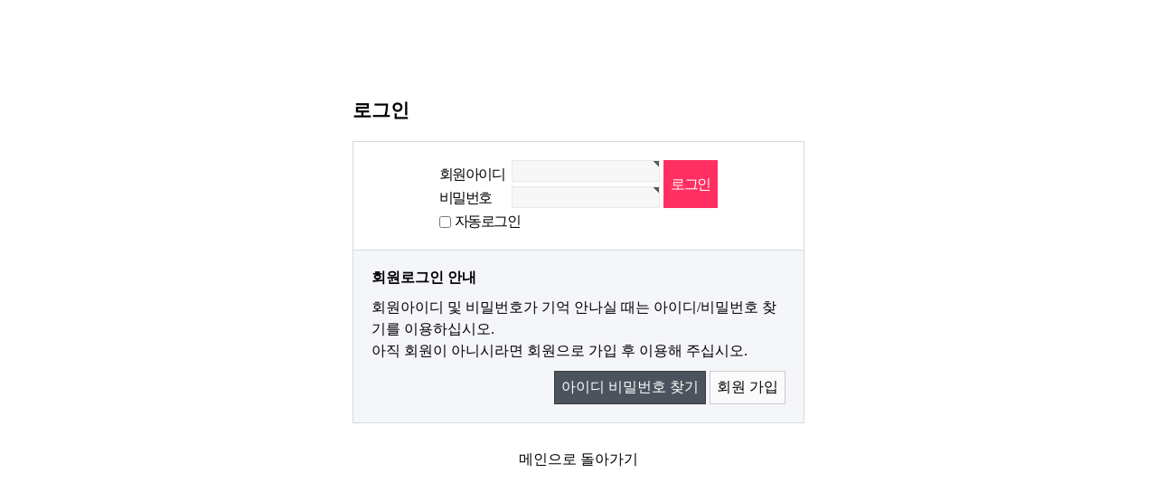

--- FILE ---
content_type: text/html; charset=utf-8
request_url: http://xn--3e0b787aijao5qrd094h.com/adm/
body_size: 2286
content:
<!doctype html>
<html lang="ko">
<head>
<meta charset="utf-8">
<meta http-equiv="imagetoolbar" content="no">
<meta http-equiv="X-UA-Compatible" content="IE=10,chrome=1">
<title>오류안내 페이지 | 그누보드5</title>
<link rel="stylesheet" href="http://xn--3e0b787aijao5qrd094h.com/adm/css/admin.css">
<!--[if lte IE 8]>
<script src="http://xn--3e0b787aijao5qrd094h.com/js/html5.js"></script>
<![endif]-->
<script>
// 자바스크립트에서 사용하는 전역변수 선언
var g5_url       = "http://xn--3e0b787aijao5qrd094h.com";
var g5_bbs_url   = "http://xn--3e0b787aijao5qrd094h.com/bbs";
var g5_is_member = "";
var g5_is_admin  = "";
var g5_is_mobile = "";
var g5_bo_table  = "";
var g5_sca       = "";
var g5_editor    = "";
var g5_cookie_domain = "";
var g5_admin_url = "http://xn--3e0b787aijao5qrd094h.com/adm";
</script>
<script src="http://xn--3e0b787aijao5qrd094h.com/js/jquery-1.8.3.min.js"></script>
<script src="http://xn--3e0b787aijao5qrd094h.com/js/jquery.menu.js"></script>
<script src="http://xn--3e0b787aijao5qrd094h.com/js/common.js"></script>
<script src="http://xn--3e0b787aijao5qrd094h.com/js/wrest.js"></script>

</head>
<body>

<script>
alert("로그인 하십시오.");
//document.location.href = "http://xn--3e0b787aijao5qrd094h.com/bbs/login.php?url=http%3A%2F%2Fxn--3e0b787aijao5qrd094h.com%2Fadm";
document.location.replace("http://xn--3e0b787aijao5qrd094h.com/bbs/login.php?url=http%3A%2F%2Fxn--3e0b787aijao5qrd094h.com%2Fadm");
</script>

<noscript>
<div id="validation_check">
    <h1>다음 항목에 오류가 있습니다.</h1>
    <p class="cbg">
        로그인 하십시오.    </p>
        <div class="btn_confirm">
        <a href="http://xn--3e0b787aijao5qrd094h.com/bbs/login.php?url=http%3A%2F%2Fxn--3e0b787aijao5qrd094h.com%2Fadm">돌아가기</a>
    </div>
    
</div>
</noscript>



<!-- ie6,7에서 사이드뷰가 게시판 목록에서 아래 사이드뷰에 가려지는 현상 수정 -->
<!--[if lte IE 7]>
<script>
$(function() {
    var $sv_use = $(".sv_use");
    var count = $sv_use.length;

    $sv_use.each(function() {
        $(this).css("z-index", count);
        $(this).css("position", "relative");
        count = count - 1;
    });
});
</script>
<![endif]-->

</body>
</html>


--- FILE ---
content_type: text/html; charset=utf-8
request_url: http://xn--3e0b787aijao5qrd094h.com/bbs/login.php?url=http%3A%2F%2Fxn--3e0b787aijao5qrd094h.com%2Fadm
body_size: 3938
content:
<!doctype html>
<html lang="ko">
<head>
<meta charset="utf-8">
<meta http-equiv="imagetoolbar" content="no">
<meta http-equiv="X-UA-Compatible" content="IE=10,chrome=1">
<title>로그인 | 그누보드5</title>
<link rel="stylesheet" href="http://xn--3e0b787aijao5qrd094h.com/theme/basic/css/default.css">
<link rel="stylesheet" href="http://xn--3e0b787aijao5qrd094h.com/skin/member/basic/style.css">
<!--[if lte IE 8]>
<script src="http://xn--3e0b787aijao5qrd094h.com/js/html5.js"></script>
<![endif]-->
<script>
// 자바스크립트에서 사용하는 전역변수 선언
var g5_url       = "http://xn--3e0b787aijao5qrd094h.com";
var g5_bbs_url   = "http://xn--3e0b787aijao5qrd094h.com/bbs";
var g5_is_member = "";
var g5_is_admin  = "";
var g5_is_mobile = "";
var g5_bo_table  = "";
var g5_sca       = "";
var g5_editor    = "";
var g5_cookie_domain = "";
</script>
<script src="http://xn--3e0b787aijao5qrd094h.com/js/jquery-1.8.3.min.js"></script>
<script src="http://xn--3e0b787aijao5qrd094h.com/js/jquery.menu.js"></script>
<script src="http://xn--3e0b787aijao5qrd094h.com/js/common.js"></script>
<script src="http://xn--3e0b787aijao5qrd094h.com/js/wrest.js"></script>

</head>
<body>

<!-- 로그인 시작 { -->
<div id="mb_login" class="mbskin">
    <h1>로그인</h1>

    <form name="flogin" action="http://xn--3e0b787aijao5qrd094h.com/bbs/login_check.php" onsubmit="return flogin_submit(this);" method="post">
    <input type="hidden" name="url" value="http%3A%2F%2Fxn--3e0b787aijao5qrd094h.com%2Fadm">

    <fieldset id="login_fs">
        <legend>회원로그인</legend>
        <label for="login_id" class="login_id">회원아이디<strong class="sound_only"> 필수</strong></label>
        <input type="text" name="mb_id" id="login_id" required class="frm_input required" size="20" maxLength="20">
        <label for="login_pw" class="login_pw">비밀번호<strong class="sound_only"> 필수</strong></label>
        <input type="password" name="mb_password" id="login_pw" required class="frm_input required" size="20" maxLength="20">
        <input type="submit" value="로그인" class="btn_submit">
        <input type="checkbox" name="auto_login" id="login_auto_login">
        <label for="login_auto_login">자동로그인</label>
    </fieldset>

    <aside id="login_info">
        <h2>회원로그인 안내</h2>
        <p>
            회원아이디 및 비밀번호가 기억 안나실 때는 아이디/비밀번호 찾기를 이용하십시오.<br>
            아직 회원이 아니시라면 회원으로 가입 후 이용해 주십시오.
        </p>
        <div>
            <a href="http://xn--3e0b787aijao5qrd094h.com/bbs/password_lost.php" target="_blank" id="login_password_lost" class="btn02">아이디 비밀번호 찾기</a>
            <a href="./register.php" class="btn01">회원 가입</a>
        </div>
    </aside>

    <div class="btn_confirm">
        <a href="http://xn--3e0b787aijao5qrd094h.com/">메인으로 돌아가기</a>
    </div>

    </form>

</div>

<script>
$(function(){
    $("#login_auto_login").click(function(){
        if (this.checked) {
            this.checked = confirm("자동로그인을 사용하시면 다음부터 회원아이디와 비밀번호를 입력하실 필요가 없습니다.\n\n공공장소에서는 개인정보가 유출될 수 있으니 사용을 자제하여 주십시오.\n\n자동로그인을 사용하시겠습니까?");
        }
    });
});

function flogin_submit(f)
{
    return true;
}
</script>
<!-- } 로그인 끝 -->

<!-- ie6,7에서 사이드뷰가 게시판 목록에서 아래 사이드뷰에 가려지는 현상 수정 -->
<!--[if lte IE 7]>
<script>
$(function() {
    var $sv_use = $(".sv_use");
    var count = $sv_use.length;

    $sv_use.each(function() {
        $(this).css("z-index", count);
        $(this).css("position", "relative");
        count = count - 1;
    });
});
</script>
<![endif]-->

</body>
</html>


--- FILE ---
content_type: text/css
request_url: http://xn--3e0b787aijao5qrd094h.com/adm/css/admin.css
body_size: 40068
content:
@charset "utf-8";
/* SIR 지운아빠 */

/* 초기화 */
html {overflow-y:scroll}
body {margin:0;padding:0;background:#fff;color:#000;font-size:0.75em;font-family:dotum}
html, h1, h2, h3, h4, h5, h6, form, fieldset, img {margin:0;padding:0;border:0}
h1, h2, h3, h4, h5, h6 {font-size:1em;font-family:dotum}
article, aside, details, figcaption, figure, footer, header, hgroup, menu, nav, section {display:block}
header ul, nav ul, aside ul, footer ul {margin:0;padding:0;list-style:none}
label, input, button, select, img {vertical-align:middle}
textarea, select {font-family:dotum;font-size:1em}
input {margin:0;padding:0;border-radius:0;font-family:dotum}
input[type=text], input[type=password], input[type=submit], input[type=image] {-webkit-appearance:none}
button {border-radius:0;font-size:1em;font-family:dotum;-webkit-appearance:none;cursor:pointer}
p {margin:0;padding:0 0 10px;line-height:1.7em;word-break:break-all}
hr {display:none}
pre {overflow-x:scroll;font-size:1.1em}
a {color:#000;text-decoration:none}
a:focus, a:hover, a:active {text-decoration:underline}

/* 헤딩 */
h1 {margin:0 0 10px;padding:0 20px 10px;min-width:960px;border-bottom:1px solid #e9e9e9;color:#333;font-size:1.5em;font-family:dotum;letter-spacing:-0.1em}
h2 {margin:0 0 10px;padding:0 20px;font-size:1.2em}
h2.h2_frm {padding-top:15px}

/* 레이아웃 */
#hd {z-index:10;min-width:1000px;background:url('../img/hd_bg.jpg') #383b3f repeat-x}
#hd h1, #hd h2 {position:absolute;border:0;font-size:0;line-height:0;overflow:hidden}
#hd_wrap {z-index:11;position:relative;margin:0 auto}
#logo {position:relative;height:70px}
#logo img {position:absolute;top:19px;left:20px}

#tnb {z-index:2;position:absolute;top:27px;right:20px;zoom:1}
#tnb:after {display:block;visibility:hidden;clear:both;content:""}
#tnb {float:right;margin:0;padding:0;zoom:1}
#tnb:after {display:block;visibility:hidden;clear:both;content:""}
#tnb li {float:left;margin:0 0 0 10px;padding:0 10px 0 0;border-right:1px solid #444}
#tnb #tnb_logout {border-right:0;padding:0}
#tnb a {display:inline-block;color:#bbb;text-decoration:none;letter-spacing:-0.1em}
#tnb a:focus, #tnb a:hover {color:#fff}
#tnb #tnb_logout a {color:#ff3061}
#tnb span {position:absolute;bottom:10px;left:0;width:100%;text-align:center}

/* gnb */
#gnb {position:relative;z-index:12;min-width:999px;background:#383a3f}
#gnb h2 {margin:0;padding:0;font-size:0;line-height:0;overflow:hidden}
#gnb_1dul {position:relative;margin:0 20px;padding:0;zoom:1}
#gnb_1dul:after {display:block;visibility:hidden;clear:both;content:""}
.gnb_1dli {z-index:13;position:relative;float:left;margin:0 0 0 -1px;border:1px solid #333;border-top:0;border-bottom:0}
.gnb_1da {display:block;width:120px;height:34px;color:#fff;font-weight:bold;text-align:center;text-decoration:none;line-height:2.8em}
.gnb_1da:focus, .gnb_1da:hover {text-decoration:none}
.gnb_1dli_air .gnb_1da {background:#fff;color:#000}
.gnb_1dli_on .gnb_1da {background:#282828;color:#fff}
.gnb_2dul {display:none;position:absolute;top:34px;width:180px;border:1px solid #999;border-top:0;background:#fff}
.gnb_2da {display:block;padding:8px 10px;background:#fff;color:#000;text-decoration:none}
.gnb_grp_style {background:#f7f7f7 !important}
.gnb_2da:focus, .gnb_2da:hover {background:#484848 !important;color:#fff !important;text-decoration:none}
.gnb_1dli_air .gnb_2da {background:#fff;color:#000}
.gnb_1dli_on .gnb_2da {background:#fff;color:#000}
.gnb_1dli_over .gnb_2dul {display:block;left:-1px}
.gnb_1dli_over2 .gnb_2dul {display:block;right:-1px}

.gnb_grp_div {border-top:1px solid #eee}

#lnb {margin:0;padding:15px;min-width:970px;border-bottom:1px solid #e9e9e9;list-style:none;zoom:1}
#lnb:after {display:block;visibility:hidden;clear:both;content:""}
#lnb li {float:left}
#lnb a {display:inline-block;padding:0 10px;border-right:1px solid #ccc;font-size:0.95em;letter-spacing:-0.1em}

/* 중간 레이아웃 */
#wrapper {z-index:5;margin:20px 0;min-width:1000px;zoom:1}
#wrapper:after {display:block;visibility:hidden;clear:both;content:""}

#container {z-index:4;position:relative}

/* 텍스트 크기 조절 */
#text_size {position:absolute;top:-6px;right:20px}
#text_size button {margin:0;padding:0;border:0;background:transparent;cursor:pointer}
.ts_up {font-size:1.167em !important}
.ts_up2 {font-size:1.3em !important}

/* 화면낭독기 사용자용 */
#hd_login_msg {position:absolute;top:0;left:0;width:1px;height:1px;overflow:hidden}
.msg_sound_only, .sound_only {display:inline-block !important;position:absolute;top:0;left:0;margin:0 !important;padding:0 !important;width:1px !important;height:1px !important;font-size:0;line-height:0;border:0 !important;overflow:hidden !important}
/* 본문 바로가기 */
#to_content a {z-index:100000;position:absolute;top:0;left:0;font-size:0;line-height:0;overflow:hidden}
#to_content a:focus, #to_content a:active {width:100%;height:70px;background:#fff;font-size:2em;font-weight:bold;text-align:center;text-decoration:none;line-height:3.1em}

/* 캡챠 자동등록(입력)방지 기본 */
#captcha img {border:1px solid #ddd;border-right:0}
#captcha_mp3 img {border:1px solid #ddd;border-left:0;background:#494949}

/* ckeditor 단축키 */
.cke_sc {margin:0 0 5px;text-align:right}
.btn_cke_sc{display:inline-block;padding:0 10px;height:23px;border:1px solid #ccc !important;background:#fafafa !important;color:#000 !important;text-decoration:none !important;line-height:1.9em;vertical-align:middle}
.cke_sc_def {margin:0 0 5px;padding:10px;border:1px solid #ccc;background:#f7f7f7;text-align:center}
.cke_sc_def dl{margin:0 0 5px;text-align:left;zoom:1}
.cke_sc_def dl:after {display:block;visibility:hidden;clear:both;content:""}
.cke_sc_def dt, .cke_sc_def dd {float:left;margin:0;padding:5px 0;border-bottom:1px solid #e9e9e9}
.cke_sc_def dt {width:20%;font-weight:bold}
.cke_sc_def dd {width:30%}

/* 공통박스 */
.compare_wrap {margin:0 20px 10px;zoom:1}
.compare_wrap:after {display:block;visibility:hidden;clear:both;content:""}
.compare_wrap section {margin:10px 0;padding-top:10px}
.compare_wrap h3 {margin:10px 0 20px;text-align:center}
.compare_wrap .tbl_frm {margin:0}
.compare_wrap .frm_input {background:#fff}
.compare_wrap .btn_confirm {padding:10px 0 0}
.compare_left {float:left;width:49%}
.compare_right {float:right;width:49%}

/* 버튼 */
.btn_confirm {margin:0 20px 10px}

.btn_confirm01 {clear:both;text-align:center}
.btn_confirm01 button {padding:0 15px;height:30px;border:0;background:#617d46;color:#fff}
.btn_confirm01 a {display:inline-block;padding:0 15px;height:30px;background:#617d46;color:#fff;text-decoration:none;line-height:2.5em;vertical-align:middle}
.btn_confirm01 a:focus {background:#555}

.btn_confirm02 {clear:both;margin-top:10px;text-align:center}
.btn_confirm02 button {padding:0 15px;height:30px;border:0;background:#617d46;color:#fff}
.btn_confirm02 a {display:inline-block;padding:0 15px;height:30px;background:#617d46;color:#fff;text-decoration:none;line-height:2.5em;vertical-align:middle}
.btn_confirm02 a:focus {background:#555}

.btn_submit {margin:0;padding:0;border:0;background:#ff3061;color:#fff;cursor:pointer}
.btn_confirm .btn_submit {padding:0 15px;border:0;height:30px;color:#fff}
.btn_cancel {display:inline-block;padding:0 15px;height:30px;border:0;background:#617d46;color:#fff;text-decoration:none}
a.btn_cancel {line-height:2.5em;vertical-align:middle}
.btn_frmline {display:inline-block;padding:0 7px;height:24px;border:0;background:#444;color:#fff !important;letter-spacing:-0.1em;text-decoration:none;vertical-align:middle;line-height:2em} /* 우편번호검색버튼 등 */
.btn_frmline:focus, .btn_frmline:hover, .btn_frmline:active {text-decoration:none}

.btn_win {margin:0 20px 10px} /* 새창용 */

.btn_win01 {clear:both;text-align:center}
.btn_win01 a, .btn_win01 button {padding:0 10px;height:22px;border:1px solid #ccc;background:#fafafa}
.btn_win01 a {display:inline-block;line-height:2em;cursor:pointer}
.btn_win01 a:focus, .btn_win01 a:hover {text-decoration:none}

.btn_win02 {clear:both;text-align:center}
.btn_win02 a, .btn_win02 button {padding:0 15px;height:30px;border:0;background:#617d46;color:#fff}
.btn_win02 a {display:inline-block;vertical-align:middle;cursor:pointer}
.btn_win02 a:focus, .btn_win02 a:hover {text-decoration:none}
.btn_win02 button.btn_submit {background:#ff3061;color:#fff}

.btn_list {margin:0 20px 10px} /* 목록용 */

.btn_list01 {}
.btn_list01 input, .btn_list01 button, .btn_list01 a {display:inline-block;margin:0;padding:10px;border:1px solid #ccc;background:#fafafa;text-decoration:none;cursor:pointer}
.btn_list01 a:focus {background:#555}

.btn_list02 {}
.btn_list02 input, .btn_list02 button, .btn_list02 a {display:inline-block;padding:5px 10px;border:1px solid #ccc;background:#fafafa;text-decoration:none;cursor:pointer}
.btn_list02 a:focus {background:#555}

.btn_list03 {text-align:right}
.btn_list03 a {display:inline-block;padding:0 15px;height:28px;background:#617d46;color:#fff;text-decoration:none;line-height:2.4em;vertical-align:middle}
.btn_list03 a:focus {background:#555}

.btn_add {margin:0 20px 10px} /* 목록용 추가 */

.btn_add01 {text-align:right}
.btn_add01 a, .btn_add01 button {padding:10px;border:1px solid #ccc;background:#f0f0f0;text-decoration:none;cursor:pointer}
.btn_add01 a {display:inline-block;vertical-align:middle}
.btn_add01 button {margin:0}

/* 필수입력 */
.required {background:url('../../img/wrest.gif') #f6f9fa top right no-repeat !important}

/* 외부서비스 사이트코드 */
.sitecode {display:inline-block;font:bold 15px 'Verdana';vertical-align:middle}

/* 폼 */
textarea, .frm_input {border:1px solid #ced9de;background:#f6f9fa;vertical-align:middle}
textarea {padding:2px;width:90%}
.frm_input {height:22px;line-height:1.8em}
.full_input {width:98%}
select {border:1px solid #ced9de}
legend {position:absolute;width:0;height:0;font-size:0;line-height:0;text-indent:-9999em;border:0;overflow:hidden}

.readonly {}

/* 폼 안내글 */
.frm_info {display:block;padding:0 0 5px;color:#5b747e}

/* 목록 바로가기 */
.anchor {margin:0 20px 10px 21px;padding:0;zoom:1}
.anchor:after {display:block;visibility:hidden;clear:both;content:""}
.anchor li {float:left;margin-left:-1px;list-style:none}
.anchor a {display:inline-block;padding:5px 10px;border:1px solid #c8ced1;background:#d6dde1;text-decoration:none}
.anchor a:focus, .anchor a:hover {background:#c8d2d8}

#sort_mb {width:800px}

#sort_sodr {width:600px}

/* 하단 레이아웃 */
#ft {clear:both;margin:20px 0;padding:10px 20px;min-width:960px;border-top:1px solid #d0d6d8}

/* 페이지 내 검색 */
.local_sch {min-width:960px}
.local_sch .btn_submit {padding:0 5px;height:24px;border:0;color:#fff;font-size:0.95em;vertical-align:middle;cursor:pointer}

.local_sch01 {margin:0 0 10px;padding:0 20px 10px;border-bottom:1px solid #e9e9e9}
.local_sch01 span {display:block;margin:0 0 5px}

.local_sch02 {margin:0 0 10px;padding:0 20px 5px;border-bottom:1px solid #e9e9e9}
.local_sch02 div {padding:0 0 5px;margin:0 0 5px;border-bottom:1px solid #f4f4f4}
.local_sch02 div.sch_last {margin:0;border:0}
.local_sch02 strong {display:inline-block;width:80px}
.local_sch02 strong.sch_long {width:160px}
.local_sch02 label {display:inline-block;margin:0 5px 0 0}
.local_sch02 button {margin:0;padding:5px;border:1px solid #ced9de;background:#f6f9fa;font-size:0.95em;vertical-align:middle;cursor:pointer}

/* 페이지 내 실행 */
.local_cmd {min-width:960px}

.local_cmd01 {margin:0 0 10px;padding:0 20px}
.local_cmd01 .cmd_tit {font-weight:bold}
.local_cmd01 .btn_submit {padding:3px 5px;border:1px solid #ff3061;color:#fff;font-size:0.95em;vertical-align:middle;cursor:pointer}

/* 페이지 내 안내문 */
.local_desc {}
.local_desc ol, .local_desc ul {margin:0;padding:0 0 10px 21px}
.local_desc li {margin:0 0 5px}

.local_desc01 {margin:0 20px 10px;padding:10px 20px 0;min-width:920px;border:1px solid #f2f2f2;background:#f9f9f9}
.local_desc01 strong {color:#ff3061}
.local_desc01 a {text-decoration:underline}

.local_desc02 {margin:0 20px 10px;min-width:960px} /* 주로 온라인 서식 관련 안내 내용에 사용 */
.local_desc02 p {padding:0;line-height:1.8em}

/* 페이지 내 카운트 */
.local_ov {min-width:960px}

.local_ov01 {position:relative;margin:-10px 0 10px;padding:10px 20px;border-bottom:1px solid #e9e9e9;background:#f2f5f9}
.local_ov01 .ov_listall {display:inline-block;margin:0 5px 0 0;padding:0 10px 0 0;border-right:1px solid #ccc}

/* 테이블 */
table {clear:both;width:100%;border-collapse:collapse;border-spacing:0}
table caption {height:0;font-size:0;line-height:0;overflow:hidden}
tbody td {border:1px solid #ececec}
tfoot th, tfoot td {padding:10px 0;border:1px solid #c1d1d5;background:#d7e0e2}
tfoot th {}
tfoot td {font-weight:bold;text-align:center}

.tbl_wrap {margin:0 0 10px;padding:0 20px}

/* thead 한 줄 테이블 */
.tbl_head01 {}
.tbl_head01 table {clear:both;width:100%;border-collapse:collapse;border-spacing:0}
.tbl_head01 thead th {padding:10px 0;border:1px solid #d1dee2;background:#e5ecef;color:#383838;font-size:0.95em;letter-spacing:-0.1em}
.tbl_head01 thead input {vertical-align:top} /* middle 로 하면 게시판 읽기에서 목록 사용시 체크박스 라인 깨짐 */
.tbl_head01 thead a {color:#383838;text-decoration:underline}
.tbl_head01 tbody th {}
.tbl_head01 tbody td {padding:10px 5px;line-height:1.4em;word-break:break-all}

/* thead 두 줄 테이블 */
.tbl_head02 {}
.tbl_head02 table {clear:both;width:100%;border-collapse:collapse;border-spacing:0}
.tbl_head02 thead th {padding:5px 0;border:1px solid #d1dee2;background:#e5ecef;color:#383838;font-size:0.95em;letter-spacing:-0.1em}
.tbl_head02 thead input {vertical-align:top} /* middle 로 하면 게시판 읽기에서 목록 사용시 체크박스 라인 깨짐 */
.tbl_head02 thead a {color:#383838;text-decoration:underline}
.tbl_head02 tbody th {}
.tbl_head02 tbody td {padding:5px 3px;line-height:1.4em;word-break:break-all}

/* 폼 테이블 */
.tbl_frm01 th {padding:0;border-top:1px solid #ececec;border-bottom:1px solid #ececec;text-align:left}
.tbl_frm01 td {padding:10px 5px;border-right:0;border-left:0}
.tbl_frm01 textarea {height:150px}
.tbl_frm01 #captcha {margin:0;padding:0;border:0;background:transparent}
.tbl_frm01 #captcha input {margin-left:5px;text-align:center}

/* 자료 없는 목록 */
.empty_table {padding:100px 0 !important;text-align:center}
.empty_list {padding:20px 0 !important;text-align:center}

/* 테이블 그리드 */
.grid_1 {width:50px}
.grid_2 {width:100px}
.grid_3 {width:150px}
.grid_4 {width:200px}
.grid_5 {width:250px}
.grid_6 {width:300px}
.grid_7 {width:350px}
.grid_8 {width:400px}
.grid_9 {width:450px}
.grid_10 {width:500px}
.grid_11 {width:550px}
.grid_12 {width:600px}
.grid_13 {width:650px}
.grid_14 {width:700px}
.grid_15 {width:750px}
.grid_16 {width:800px}
.grid_17 {width:850px}
.grid_18 {width:900px}

/* 목록 홀짝 배경색 */
.bg0 {background:#fff}
.bg1 {background:#f2f5f9}
.bg1 td {border-color:#e9e9e9}
.bg0cancel {background:#fdebf3}
.bg0cancel td {border-color:#f9d8e6}
.bg1cancel {background:#fdebf3}
.bg1cancel td {border-color:#f9d8e6}

/* 메뉴설정 */
#menu_frm #menu_result {margin:20px 0}

#menulist .sub_menu_class {padding-left:25px;background:url('../img/sub_menu_ico.gif') 5px 15px no-repeat}

/* 회원관리 목록 */
.mb_leave_msg {color:#b6b6b6}
.mb_intercept_msg {color:#f59fe4}
#point_mng {margin-top:50px}

/* 게시판추가/수정 */
#anc_bo_extra .td_grpset label {width:auto}
#anc_bo_extra .td_grpset input {margin:0}
#anc_bo_extra label {display:inline-block;width:100px}
#anc_bo_extra input {margin-right:10px}

/* 접속자집계 목록 */
.tbl_visit_list td {text-align:center}
.visit_bar {position:relative}
.visit_bar span {position:absolute;top:-8px;left:0;height:15px;background:#ddd}

/* 추가배송비 관리 */
#sendcost_postal {margin-top:50px}
#sendcost_postal_win {}
#sendcost_postal_win fieldset {text-align:center}
#sendcost_postal_win ul {margin:10px auto;padding:5px 10px;width:87%;border-right:1px solid #eee;border-bottom:1px solid #eee;background:#fff;list-style:none}
#sendcost_postal_win li {position:relative;padding:8px 0 6px;border-bottom:1px solid #eee}
#sendcost_postal_win button {position:absolute;top:4px;right:0}

/* 공통 */
.td_addr {text-align:left !important}
.td_addr_line {line-height:2em}
.td_amount {width:70px;text-align:center}
.td_auth {width:100px;text-align:center}
.td_auth_mbnick {width:200px}
.td_boolean {width:50px;text-align:center}
.td_category {width:120px;text-align:center}
.td_chk {width:30px;text-align:center}
.td_cnt {width:100px;font-size:0.95em;text-align:center}
.td_cntsmall {width:50px;font-size:0.95em;text-align:center}
.td_code {width:60px}
.td_confirm {width:90px;text-align:center}
.td_date {width:70px;text-align:center}
.td_datetime {width:130px;text-align:center}
.td_delicom {width:100px}
.td_etc {width:80px;text-align:center}
.td_extra label {display:inline-block;width:100px}
.td_extra input {margin-right:5px;width:130px}
.td_grid {width:60px;text-align:center}
td.td_grpset {width:160px;border-left:1px solid #e9ecee;text-align:center}
.td_id {width:150px}
.td_idsmall {width:75px}
.td_itopt {width:200px}
.td_img {text-align:center}
.td_imgline {width:70px;text-align:center}
.td_input input {width:94%}
.td_mbcert {text-align:center}
.td_mbid, .td_name, .td_mbname {width:100px;text-align:left !important}
.td_mbstat {text-align:center}
.td_mng {width:100px;font-size:0.95em;text-align:center;letter-spacing:-0.1em}
.td_mngsmall {width:60px;font-size:0.95em;text-align:center;letter-spacing:-0.1em}
.td_mng button, .td_mngsmall button {margin:0;padding:0;border:0;background:transparent}
.td_num {width:60px;text-align:center}
.td_numbig {width:100px;text-align:center}
.td_numcancel {color:#999;text-decoration:line-through}
.td_numcoupon {color:#86b325;text-align:center}
.td_numincome {color:#357dbb;text-align:center}
.td_numsmall {width:30px;text-align:center}
.td_numsum {font-weight:bold;text-align:center}
.td_numrdy {color:#ff3061;text-align:center}
.td_odrnum {width:250px;text-align:center}
.td_odrnum2 {width:140px;text-align:center}
.td_odrnum3 {width:110px;text-align:center}
.td_odrstatus {width:70px;letter-spacing:-0.1em;text-align:center}
.td_output {width:90px;text-align:center}
.td_payby {width:70px;text-align:center;letter-spacing:-0.1em}
.td_paybybig {width:140px;text-align:center;letter-spacing:-0.1em}
.td_possible {width:70px;text-align:center}
.td_postal {width:60px;text-align:center}
.td_bigpostal {width:140px;text-align:center}
.td_pt {text-align:right !important}
.td_scate {padding-right:15px;text-align:right;vertical-align:top}
.td_send {width:50px;text-align:center}
.td_sendcost_by {width:50px;text-align:center}
.td_sendcost_add {width:100px;text-align:center}
.td_tdiv {border-bottom:1px solid #c9c9c9 !important}
.td_tel {width:80px;text-align:center}
.td_test {width:50px;text-align:center}
.td_category1{width:130px;text-align:center}
.td_category2{width:100px;text-align:center}
.td_category3{width:80px;text-align:center}

.txt_true {color:#e8180c}
.txt_false {color:#ccc}
.txt_succeed {color:#40b300}
.txt_fail {color:#ce4242}

.banner_or_img {margin:10px 0 0}
.banner_or_img button {display:block;margin:5px 0 0}
.txt_active {color:#5d910b}
.txt_expired {color:#ccc}

/* 환경설정 */
.cf_cert_hide {display:none}

/* 관리권한설정 */
#add_admin fieldset {margin-top:20px}

/* 메일 테스트 */
#fsendmailtest {margin:50px 0;text-align:center}
#fsendmailtest .btn_submit {padding:3px 5px;border:1px solid #ff3061;color:#fff;font-size:0.95em;vertical-align:middle;cursor:pointer}

/* ########## 쇼핑몰 사용시 적용 ########## */

/* 쇼핑몰 설정 */
#anc_scf_payment textarea {height:50px}

#scf_cardtest_btn {margin-left:5px;vertical-align:middle}
#scf_cardtest_tip {margin:10px 0 0;padding:10px;border:3px solid #ddd}
#scf_cardtest_tip strong {display:inline-block;margin:0 0 5px}
#scf_cardtest_tip dl {margin:0 0 15px;padding:0;zoom:1}
#scf_cardtest_tip dl:after {display:block;visibility:hidden;clear:both;content:""}
#scf_cardtest_tip dt {float:left;width:100px}
#scf_cardtest_tip dd {padding:0;overflow:hidden}
.scf_cardtest_tip {display:none}

.scf_img {display:none}

#scf_sms_pre h3 {padding:10px 0 0}
#scf_sms_pre dl {margin:10px 0 0;zoom:1}
#scf_sms_pre dl:after {display:block;visibility:hidden;clear:both;content:""}
#scf_sms_pre dt {clear:both;float:left;padding:5px 0;width:100px}
#scf_sms_pre dd {padding:5px 0;overflow:hidden}
#scf_sms_pre p {margin:0 0 20px}
#scf_sms {margin:0 0 30px;zoom:1}
#scf_sms:after {display:block;visibility:hidden;clear:both;content:""}
.scf_sms_box {float:left;margin:0 8px 0 9px;width:163px;text-align:center}
.scf_sms_box h4 {margin:0 0 5px}
.scf_sms_img {margin:10px 0;width:163px;height:191px;background:url('../shop_admin/img/sms_back.gif') no-repeat 0 0;text-align:center}
.scf_sms_img textarea {margin:54px 0 0;width:115px;height:85px;border:0;background:transparent;font-size:0.95em;overflow:hidden}
.scf_sms_img span {display:block}
.scf_sms_cnt {display:block}

/* 주문내역 */
#sodr_list {text-align:center}

/* 주문내역 수정 */
.sodr_nonpay {color:#ff6600}
strong.sodr_nonpay {display:block;padding:5px 0;text-align:right}
.sodr_sppay {color:#1f9bff}
#anc_sodr_memo textarea {width:98%}
#anc_sodr_memo .btn_confirm {margin:10px 0 0}
#anc_sodr_payer #od_addr1,
#anc_sodr_payer #od_addr2 {margin:5px 0 0}
#anc_sodr_addressee #od_b_addr1,
#anc_sodr_addressee #od_b_addr2 {margin:5px 0 0}

#sodr_qty_log h3 {margin:20px 0 10px}
#sodr_qty_log div {padding:10px;height:auto !important;height:200px;max-height:200px;border:1px solid #e9e9e9;background:#f5f6fa;line-height:1.8em;overflow-y:scroll}

#sodr_request_frm h3 {margin:20px 0 0}
#sodr_request_item h3 {margin-bottom:10px}
#sodr_request_frm #forderrequest {border-top:1px solid #e9e9e9}
#sodr_request_log_wrap {padding:10px;height:auto !important;height:200px;max-height:200px;border:1px solid #e9e9e9;background:#f5f6fa;overflow-y:scroll}
#sodr_request_log_wrap p {position:relative;padding:5px 0;border-bottom:1px solid #e9e9e9}
#sodr_request_log_wrap span {display:inline-block;margin:0 0 0 80px}
#sodr_request_log_wrap b {display:inline-block;margin:0 15px 0 0;font-weight:normal}
#sodr_request_log_wrap button {position:absolute;top:7px;left:0;margin:0;padding:0;border:0;background:transparent;font-weight:bold}
#sodr_request_handle h3 {margin-bottom:10px}

#anc_sodr_request h3 {margin:20px 0 10px}
#sodr_request_list {padding:10px;height:auto !important;height:200px;max-height:200px;border:1px solid #e9e9e9;background:#f5f6fa;overflow-y:scroll}
#sodr_request_list p {position:relative;padding:5px 0;border-bottom:1px solid #e9e9e9}

/* 주문통합내역 */
#sodr_sort {margin:0 20px 20px;padding:0;list-style:none;zoom:1}
#sodr_sort:after {display:block;visibility:hidden;clear:both;content:""}
#sodr_sort li {float:left;margin:0 10px 0 0}
#sodr_sort a {font-size:0.95em;text-decoration:underline;letter-spacing:-0.1em}
#sodr_sort a.sort_on {color:#ff3061}

#sodr_all {margin:0 20px}
#sodr_all h2 {position:absolute;font-size:0;line-height:0;overflow:hidden}

#sodr_all .btn_list {margin:10px 0}

.sodr_all_list {clear:both;margin:0 0 50px;padding:0;list-style:none}

.sodr_all_list .sodr_basic {float:left;zoom:1}
.sodr_all_list .sodr_basic:after {display:block;visibility:hidden;clear:both;content:""}
.sodr_all_list .sodr_basic dt {float:left;margin:0 10px 0 0}
.sodr_all_list .sodr_basic dd {float:left;margin:0 30px 0 0}
.sodr_all_list .sodr_basic strong a {color:#ff3061;text-decoration:underline}

.sodr_all_list .sodr_person {float:right;zoom:1}
.sodr_all_list .sodr_person:after {display:block;visibility:hidden;clear:both;content:""}
.sodr_all_list .sodr_person dt {float:left;margin:0 0 0 30px}
.sodr_all_list .sodr_person dd {float:left;margin:0 0 0 10px}

.sodr_all_list .sodr_pay {clear:both;margin:0;border-top:1px solid #d1dee2;zoom:1}
.sodr_all_list .sodr_pay:after {display:block;visibility:hidden;clear:both;content:""}
.sodr_all_list .sodr_pay dt {float:left;padding:8px 0;width:15%}
.sodr_all_list .sodr_pay dd {float:left;margin:0;padding:8px 0;width:35%}

#sodr_total table {text-align:center}
#sodr_total th {width:125px}

/* 분류관리 목록 */
.cate_list_lbl {display:inline-block;width:13px;height:13px;background:url('../shop_admin/img/icon_reply.gif') 0 0 no-repeat}

/* 분류 추가/수정 */
.frm_ca_id {display:inline-block;margin:0 10px 0 0;font-weight:bold}

/* 상품관리 */
.sit_odrby {text-align:center}
.sit_amt {text-align:right;background-color:#e8fbff !important}
.sit_amt2 {text-align:right;border-color:#c3e189 !important;background-color:#f6ffe6 !important}
.sit_amt3 {text-align:right;border-color:#f6c8c4 !important;background-color:#ffedeb !important}
.sit_camt, .sit_pt, .sit_qty {text-align:right}
.frm_sit_title {margin:5px 0 0}

/* 상품입력/수정 */
#sit_compact {margin:0 20px;padding:15px 0;border:1px solid #e9e9e9;background:#f7f7f7;text-align:center}

.sit_w_opt {height:70px !important}
.sit_wimg {display:none}
.sit_relation_list {width:100%;background:#f6f6f6}
.sit_relation_selected {width:100%;background:#fcfff2}
#add_span img, #sel_span img {margin:5px 0}

.sit_option {margin:0 0 10px;padding:10px 10px 0;border:1px solid #e9e9e9;background:#f7f7f7}
.sit_option .frm_input {background:#fff !important;color:#000}
.sit_option_frm_wrapper {margin:0 0 10px;height:auto !important;height:500px;max-height:500px;border:1px solid #484848;overflow-y:scroll}
.sit_option_frm_wrapper th {padding:5px 0 !important;text-align:center !important}

#sit_option_frm .btn_list {margin:0 0 10px}
#sit_option_frm fieldset {padding:10px;border:1px solid #e9e9e9;background:#f7f7f7;text-align:center}
#sit_option_frm fieldset .frm_input {margin:0 10px 0 5px;background:#fff !important;color:#000}

#sit_option_addfrm_btn {position:relative}
#sit_option_addfrm_btn button {position:absolute;top:-32px;right:0}

#sit_option_addfrm .btn_list {margin:0 0 10px}
#sit_option_addfrm fieldset {padding:10px;border:1px solid #e9e9e9;background:#f7f7f7;text-align:center}
#sit_option_addfrm fieldset .frm_input {margin:0 10px 0 5px;background:#fff !important;color:#000}

/* 상품 복사 */
#sit_copy {margin:10px 20px 20px;background:#fff}
#sit_copy label {display:inline-block;margin:0 10px 0 0;font-weight:bold}

/* 상품 일괄 등록 */
#excelfile_upload {margin:10px auto 20px;padding:20px;width:86%;border:1px solid #e9e9e9;background:#fff}
#excelfile_upload label {font-weight:bold}
#excelfile_result {margin:0 auto 20px;padding:20px;width:86%;border:1px solid #e9e9e9;background:#fff;zoom:1}
#excelfile_result:after {display:block;visibility:hidden;clear:both;content:""}
#excelfile_result dt {clear:both;float:left;padding:10px 0;width:40%}
#excelfile_result dd {float:left;margin:0;padding:10px 0;width:60%}

/* 상품옵션재고관리 */
.sit_stock_qty_alert {color:#ff1133;font-weight:bold}

/* 배송일괄처리 */
#sdeli_proc_fs {padding:20px 0;border-bottom:1px solid #f7f7f7;text-align:center}

/* 이벤트 입력/수정 */
.frm_ev_id {display:inline-block;margin:0 10px 0 0;font-weight:bold}

/* 관련 상품, 관련 이벤트 입력/수정 */
.srel section ul {margin:0;padding:10px;list-style:none}
.srel section li {position:relative;border-bottom:1px solid #e9e9e9}
.srel .srel_list {height:auto !important;height:200px;max-height:200px;border:1px solid #ced9de;background:#f6f6f6;overflow-y:scroll}
.srel .srel_sel {border:1px solid #ced9de;background:#fcfff2}
.srel .srel_list p, .srel .srel_sel p {padding:10px 0;text-align:center}
.srel .compare_left ul {margin:0;list-style:none}
.srel button {position:absolute;top:12px;right:0}
.srel .srel_noneimg li {padding:7px 0}
.srel .srel_noneimg button {top:0;right:0}
.srel .srel_pad {display:block;height:30px}

/* 쿠폰관리 */
.scp_new_win .empty_table {padding:30px 0}

#scp_list_find {margin:10px 20px;padding:20px;border:1px solid #e9e9e9;background:#fff}
#scp_list_find .btn_frmline {line-height:1.5em !important}
#scp_list_find label {font-weight:bold}

.scp_find_code {width:110px;text-align:center}
.scp_find_select {width:50px;text-align:center}

.scp_target_select {width:50px;text-align:center}

/* 매출현황 */
#ssale_stats {zoom:1}
#ssale_stats:after {display:block;clear:both;visibility:hidden;content:''}
#ssale_stats div {float:left;padding:2%;width:46%;border-bottom:1px solid #eee;text-align:center}
#ssale_stats h3 {margin:30px 0 0;font-size:1.3em;text-align:center}
#ssale_stats form {margin:20px 0 10px;padding:10px 0}
#ssale_stats .frm_input {padding:0 10px !important;height:24px !important}

/* 주문내역출력 (새창) */
.new_win .sodr_print_pop_list table {width:100%}

#sodr_print_pop h2 {padding:15px 0;color:#ff3600;text-align:right}
#sodr_print_pop h3 {margin:0 0 10px}

.sodr_print_pop_list {margin:0 20px 10px;padding:0 0 10px;border-bottom:1px dotted #ddd}
.sodr_print_pop_list .sodr_print_pop_same {margin:0 0 10px;border:1px solid #e9e9e9;background:#f7f7f7;text-align:center}
.sodr_print_pop_list dl {margin:0 0 15px;padding:0;zoom:1}
.sodr_print_pop_list dl:after {display:block;visibility:hidden;clear:both;content:""}
.sodr_print_pop_list dt {float:left;padding:7px 0 6px;width:100px;border-bottom:1px solid #ddd}
.sodr_print_pop_list dd {padding:7px 0 6px;border-bottom:1px solid #ddd;overflow:hidden}

#sodr_print_pop_total {padding:20px 0;text-align:center}
#sodr_print_pop_total span {display:block;margin:0 0 10px;font-size:1.5em}
#sodr_print_pop_total strong {color:#ff3600}

/* SMS문자전송 */
#sms_send {padding-bottom:100px;zoom:1}
#sms_send:after {display:block;visibility:hidden;clear:both;content:""}

#sms_frm {float:left;width:650px}
#sms_frm table {margin:0 0 30px}
#sms_frm textarea {height:70px}

#sms_sm {position:relative;float:left;width:229px;height:418px;background:url('../shop_admin/img/mobilebg.jpg') no-repeat}
#sms_sm_text {position:absolute;top:75px;left:27px;width:180px;color:#fff;font-size:2em;word-break:break-all}
#sms_sm p {position:absolute;bottom:-70px;left:0;font-size:0.95em;letter-spacing:-0.1em}

/* 가격비교사이트 */
#anc_pricecompare_info li {margin:5px 0}

#anc_pricecompare_engine dt a {font-weight:bold}
#anc_pricecompare_engine dd {margin:0 0 30px}
#anc_pricecompare_engine li {margin:5px 0}

/* 새창 기본 스타일 */
.new_win {}
.new_win h1 {margin-bottom:20px;padding:0 20px;min-width:320px/* 적정값으로 변경하여 사용하세요. */;height:60px;border-top:2px solid #484848;border-bottom:1px solid #e9e9e9;background:#fff;font-size:1.2em;line-height:5em}
.new_win h2 {margin:0 20px 10px}
.new_win_ul {margin:-20px 0 20px 0;padding:0 0 0 20px;border-bottom:1px solid #515151;background:#484848;list-style:none;zoom:1}
.new_win_ul:after {display:block;visibility:hidden;clear:both;content:""}
.new_win_ul li {float:left;margin-left:-1px}
.new_win_ul a {display:block;padding:10px 10px 8px;border-right:1px solid #595959;border-left:1px solid #595959;color:#fff;font-family:dotum;font-weight:bold;text-decoration:none}
.new_win_desc {margin:0 20px}
.new_win .anchor {margin:0 20px 5px}
.new_win .tbl_wrap {margin:0 20px 20px;padding:0}

.new_win .win_btn {clear:both;padding:20px;text-align:center} /* 새창용 */
.new_win .win_btn button {display:inline-block;padding:0 10px;height:30px;border:0;background:#4b545e;color:#fff;line-height:2em;cursor:pointer}
.new_win .win_btn input {padding:0 10px;height:30px;line-height:2em}
.new_win .win_btn a {display:inline-block;padding:0 10px;height:30px;background:#4b545e;color:#fff;vertical-align:middle;line-height:2.4em}
.new_win .win_btn a:focus, .new_win .win_btn a:hover {text-decoration:none}

.new_win .local_sch, .new_win .local_cmd, .new_win .local_desc01, .new_win .local_desc02, .new_win .local_ov {min-width:320px}

/* 자바스크립트 alert 대안 */
#validation_check {margin:100px auto;width:500px}
#validation_check h1 {margin-bottom:20px;font-size:1.3em}
#validation_check p {margin-bottom:20px;padding:30px 20px;border:1px solid #e9e9e9;background:#fff}

/* 관리자 비밀번호 확인 */
#admin_confirm {padding:0 0 10px;background:#222;text-align:center}
#admin_confirm p {margin:0 0 10px;color:#9ab9c5;background:#383a3f}
#admin_confirm label {color:#fff}
#admin_confirm .frm_input {border-color:#000}

/* 사이드뷰 */
.sv_wrap {display:inline-block;position:relative;font-weight:normal;font-size:1em}
.sv_wrap .sv {z-index:1000;display:none;margin:5px 0 0;border:1px solid #383838}
.sv_wrap .sv a {display:inline-block;margin:0;padding:3px;width:94px;border-bottom:1px solid #383838;background:#111;color:#fff;text-decoration:none}
.sv_wrap .sv a:focus, .sv_wrap .sv a:hover {background:#393939}
.sv_on {display:block !important;position:absolute;top:10px;left:20px;width:auto;height:auto}
.sv_nojs .sv {display:block}

/* 페이징 */
.pg_wrap {clear:both;margin:0 0 20px;padding:20px 0 0;text-align:center}
.pg {}
.pg_page, .pg_current {display:inline-block;padding:0 8px;height:25px;color:#000;letter-spacing:0;line-height:2.2em;vertical-align:middle}
.pg a:focus, .pg a:hover {text-decoration:none}
.pg_page {background:#e4eaec;text-decoration:none}
.pg_start, .pg_prev {/* 이전 */}
.pg_end, .pg_next {/* 다음 */}
.pg_current {display:inline-block;margin:0 4px 0 0;background:#333;color:#fff;font-weight:normal}

/*부가서비스*/
.lnb_svc{color:#ff3061;font-weight:bold}
.service_wrap{width:960px; margin:0 20px 10px;overflow:hidden}
.sevice_1{border:1px solid #ebe8e8;width:330px;float:left;border-radius:5px;text-align:center;margin-right:6px;}
.sevice_1 .svc_img{padding:30px 0 0;}
.sevice_1 h3{font-size:16px;margin:15px 0;color:#525252}
.sevice_1 p{padding:20px;background:#f8f8f8;height:90px;font-size:12px;text-align:left;  color:#898989;line-height:18px}
.sevice_1 ul {width:100%;padding:0; margin:0;border-top:1px solid #ebe8e8;}
.sevice_1 ul li{list-style:none;float:left;border-right:1px solid #ebe8e8;width:33%;}
.sevice_1 ul li a{display:inline-block;height:76px;width:100%}
.sevice_1 ul li img{padding:10px 0 0;}
.sevice_1 ul li.last{border:0}
.sevice_1 h4{width:100%;padding:0; margin:0;border-top:1px solid #ebe8e8;}
.sevice_1 h4 a{display:inline-block;height:66px;padding:10px 0 0;width:100%}

.sevice_2{border:1px solid #ebe8e8;float:left;width:282px;}
.sevice_2 .svc_a{padding:33px 0 0;}
.sevice_2 .svc_a h3{font-size:14px;letter-spacing:-1px;color:#525252;margin-bottom:5px;padding:0 20px 0}
.sevice_2 .svc_a p{color:#898989;line-height:18px;letter-spacing:-1px;padding:5px 20px 0;}
.sevice_2 .svc_btn{text-align:center;position:absolute;bottom:0;left:0;width:282px;}
.sevice_2 .svc_btn a{display:inline-block; background:#ff3061;text-align:center;color:#fff;padding:10px 20px;}
.sevice_2 .svc_btn a:hover{text-decoration:none;}
.sevice_2 .svc_sms{overflow:hidden; height:212px;position:relative}
.sevice_2 .svc_sms .svc_btn a{display:inline-block; background:#f8f8f8;width:100%;text-align:center;margin:0;padding:10px 0 0 }
.sevice_2 .svc_design{overflow:hidden;height:210px;position:relative}
.sevice_2 .svc_design .svc_btn a{margin:0 0 20px}

/*테마*/
.theme_p{padding:0 20px}
#theme_list{padding:0;margin:0 10px;list-style:none;  width: 1000px;position:relative}
#theme_list:after{display:block;visibility:hidden;clear:both;content:""}
#theme_list li{padding:10px;margin:0;float:left;width:302px}
#theme_list li:after{display:block;visibility:hidden;clear:both;content:""}
#theme_list li .tmli_if{border: 1px solid #d1dee2;width:300px;}
#theme_list li .tmli_if>img{width:300px;height:225px;}
#theme_list li .tmli_if:hover>img{-ms-filter:"progid:DXImageTransform.Microsoft.Alpha(Opacity=50)";filter: alpha(opacity=50);-moz-opacity:0.5;-khtml-opacity: 0.5;opacity: 0.5;}
#theme_list li .tmli_tit{position:relative; border-top: 1px solid #d1dee2; background: #e5ecef;}
#theme_list li .tmli_tit p{height:40px;line-height:40px;padding:0 10px 0;font-weight:bold;text-overflow: ellipsis;  overflow: hidden;  white-space: nowrap;}
#theme_list li .tmli_tit button.tmli_dt{position:absolute;top:8px;right:10px;padding:5px;background:#111;color:#fff;display:none;border:none}
#theme_list li .tmli_if:hover button.tmli_dt{display:block}
#theme_list li .theme_sl{float:left;border:none;margin-top:5px;padding:0 5px;height:26px;background:#999;color:#fff}
#theme_list li .theme_sl:hover{background:#ff3061}
#theme_list li .theme_deactive{margin-left:4px}
#theme_list li .theme_sl_use{background:#ff3061;line-height:26px}
#theme_list li .theme_pr{float:right;margin-top:5px;padding:0 5px;height:24px;line-height:24px;  border: 1px solid #ccc;  background: #fafafa; }
#theme_list li .theme_preview{  float: right;  margin-top: 5px; padding:0 5px;height:26px; border: 1px solid #ccc;  background: #fafafa; margin-right:3px}

#theme_detail{position:fixed;_position:absolute;top:50%;left:20px;_top:300px;width:950px;height:490px;margin-top:-245px;background:#fff;border:1px solid #000;z-index:99999;}
#theme_detail .thdt_img{padding:20px 0 20px 20px;float:left;}
#theme_detail .thdt_img img{width:600px;height:450px;}
#theme_detail .thdt_if{float:right;width:290px;padding:40px 20px 0 0;position:relative}
#theme_detail .thdt_if h2{padding:0 ;margin:0}
#theme_detail .thdt_if p{font-weight:normal;padding:10px;background:#f5f5f5;height:250px;overflow-y:auto;}
#theme_detail .thdt_if a{vertical-align:middle;}
#theme_detail .thdt_if .thdt_home{background:url(../img/link_icon.gif) no-repeat bottom right;padding-right:13px;}
#theme_detail .close_btn{position:absolute;top:10px;right:10px;background:url(../img/close.gif) no-repeat 50% 50%;border:none;width:30px;height:30px;overflow:hidden;text-indent:-9999px;}
#theme_detail table{border-collapse:collapse;margin:5px 0 10px}
#theme_detail table th{padding: 5px 0;  border: 1px solid #d1dee2; background: #e5ecef;width:50px;padding:10px;text-align:left}
#theme_detail table td{ border: 1px solid #ececec;padding:10px}
.no_theme{text-align:center;padding:100px 0;color:#555}

/*글,댓글현황*/
#wr_cont{position:relative;margin:10px 20px}
#wr_cont input[type="submit"]{background:#ff3061;border:none;color:#fff;padding: 0 5px;height: 24px;}
#wr_cont select{height: 24px;}
#grp_color{border:2px solid #ddd;position:absolute;top:0;right:0;list-style:none;padding: 5px 5px; margin:0;}
#grp_color li{padding:5px 10px;}
#grp_color li span{width:10px;height:10px; display:inline-block;background:rgb(75, 178, 197);margin-right:5px;}
#grp_color li.color2 span{background:rgb(234, 162, 40);}
#chart_wr h5{text-align:center;border:1px solid #eee;padding:30px 0}
#chart_wr{margin:20px }

/*전송실패 문자 재전송 내역*/
.sms_table{padding:0 20px 40px;}
.sms_table table th{border:1px solid #ddd;padding:9px 0}
.sms_table table td{border:1px solid #ddd;text-align:center;width:16%;padding:9px 0}

/* Browscap */
.update_processing{width:300px;height:300px;margin:0 auto;background:url(../img/ajax_loader.gif) no-repeat 0 0}
#processing{margin: 0 auto;padding: 70px 0;max-width: 800px;border: 1px solid #eee;background: #f9f9f9;text-align:center;}
#processing p{font-size:1.2em}
.check_processing {width:300px;height:300px;margin:0 auto;background:url(../img/check.png) no-repeat 50% 50% }
#processing button{background:#ff3061;border:none;color:#fff;padding: 15px;width:150px;margin-top:15px}